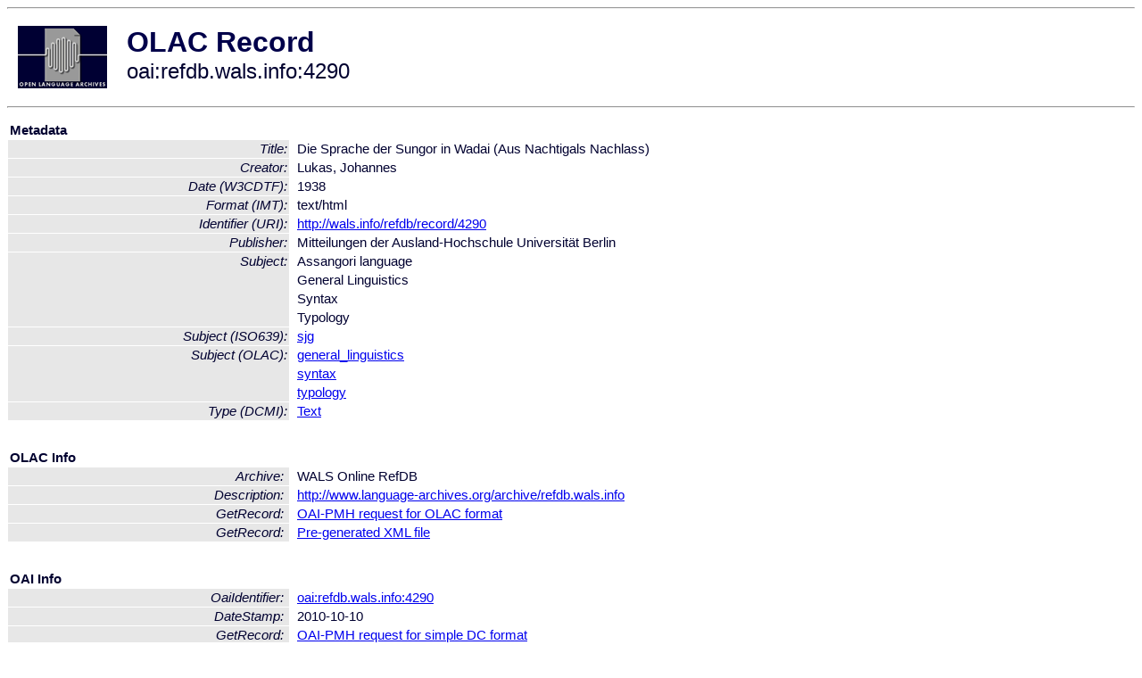

--- FILE ---
content_type: text/html
request_url: http://www.language-archives.org/item/oai:refdb.wals.info:4290
body_size: 1578
content:
<HTML>
<HEAD>
<TITLE>OLAC Record: Die Sprache der Sungor in Wadai (Aus Nachtigals Nachlass)</TITLE>
<script type="text/javascript" src="/js/gatrack.js"></script>
<LINK REL="stylesheet" TYPE="text/css" HREF="/olac.css">
<meta http-equiv="Content-Type" content="text/html; charset=UTF-8">
<meta name="DC.Title" content="Die Sprache der Sungor in Wadai (Aus Nachtigals Nachlass)">
<meta name="DC.Creator" content="Lukas, Johannes">
<meta name="DC.Date" content="[W3CDTF] 1938">
<meta name="DC.Format" content="[IMT] text/html">
<meta name="DC.Identifier" content="[URI] http://wals.info/refdb/record/4290">
<meta name="DC.Publisher" content="Mitteilungen der Ausland-Hochschule Universität Berlin">
<meta name="DC.Subject" content="[language = sjg] Assangori">
<meta name="DC.Subject" content="[linguistic-field = general_linguistics] General Linguistics">
<meta name="DC.Subject" content="[linguistic-field = syntax] Syntax">
<meta name="DC.Subject" content="[linguistic-field = typology] Typology">
<meta name="DC.Type" content="[DCMIType] Text">
<style>
.lookup {width: 25%;}
.lookuptable {width: 100%;}
</style>
</HEAD>

<BODY>
<HR>
<TABLE CELLPADDING="10">
<TR>
<TD> <A HREF="/"><IMG SRC="/images/olac100.gif"
BORDER="0"></A></TD>
<TD><span style="color:#00004a; font-size:24pt; font-weight:bold"
>OLAC Record</span><br/><span style="font-size:18pt"
>oai:refdb.wals.info:4290</span></FONT></H1></TD>
</TR>
</TABLE>
<HR>

<p><table class=lookuptable cellspacing=1 cellpadding=2 border=0>
<tr><td colspan=3><b>Metadata</b></td></tr>
<tr><td class=lookup ><i>Title:</i></td><td></td><td>Die Sprache der Sungor in Wadai (Aus Nachtigals Nachlass)</td></tr>
<tr><td class=lookup ><i>Creator:</i></td><td></td><td>Lukas, Johannes</td></tr>
<tr><td class=lookup ><i>Date (W3CDTF):</i></td><td></td><td>1938</td></tr>
<tr><td class=lookup ><i>Format (IMT):</i></td><td></td><td>text/html</td></tr>
<tr><td class=lookup ><i>Identifier (URI):</i></td><td></td><td><a href="http://wals.info/refdb/record/4290" onClick="_gaq.push(['_trackPageview', '/archive_item_clicks/refdb.wals.info']);">http://wals.info/refdb/record/4290</a></td></tr>
<tr><td class=lookup ><i>Publisher:</i></td><td></td><td>Mitteilungen der Ausland-Hochschule Universität Berlin</td></tr>
<tr><td class=lookup rowspan=4><i>Subject:</i></td><td></td><td>Assangori language</td></tr>
<tr><td></td><td>General Linguistics</td></tr>
<tr><td></td><td>Syntax</td></tr>
<tr><td></td><td>Typology</td></tr>
<tr><td class=lookup ><i>Subject (ISO639):</i></td><td></td><td><a href="/language/sjg">sjg</a></td></tr>
<tr><td class=lookup rowspan=3><i>Subject (OLAC):</i></td><td></td><td><a href="/search?q=olac_general_linguistics&a=---+all+archives+">general_linguistics</a></td></tr>
<tr><td></td><td><a href="/search?q=olac_syntax&a=---+all+archives+">syntax</a></td></tr>
<tr><td></td><td><a href="/search?q=olac_typology&a=---+all+archives+">typology</a></td></tr>
<tr><td class=lookup ><i>Type (DCMI):</i></td><td></td><td><a href="/search?q=dcmi_Text&a=---+all+archives+">Text</a></td></tr>
<tr>
  <td colspan=3><br><p><b>OLAC Info</b></td>
</tr>
<tr>
  <td class=lookup><i>Archive:&nbsp;</i></td>
  <td></td>
  <td>WALS Online RefDB</td>
</tr>
<tr>
  <td class=lookup><i>Description:&nbsp;</i></td>
  <td></td>
  <td><a href="/archive/refdb.wals.info">http://www.language-archives.org/archive/refdb.wals.info</a></td>
</tr>
<tr>
  <td class=lookup><i>GetRecord:&nbsp;</i></td>
  <td></td>
  <td><a href="/cgi-bin/olaca3.pl?verb=GetRecord&identifier=oai:refdb.wals.info:4290&metadataPrefix=olac">OAI-PMH request for OLAC format</a></td>
</tr>
<tr>
  <td class=lookup><i>GetRecord:&nbsp;</i></td>
  <td></td>
  <td><a href="/static-records/oai:refdb.wals.info:4290.xml">Pre-generated XML file</td><tr>
  <td colspan=3><br><p><b>OAI Info</b></td>
</tr>
<tr>
  <td class=lookup><i>OaiIdentifier:&nbsp;</i></td>
  <td></td>
  <td><a href="/item/oai:refdb.wals.info:4290">oai:refdb.wals.info:4290</a></td>
</tr>
<tr>
  <td class=lookup><i>DateStamp:&nbsp;</i></td>
  <td></td><td>2010-10-10</td>
</tr>
<tr>
  <td class=lookup><i>GetRecord:&nbsp;</i></td>
  <td></td>
  <td><a href="/cgi-bin/olaca3.pl?verb=GetRecord&identifier=oai:refdb.wals.info:4290&metadataPrefix=oai_dc">OAI-PMH request for simple DC format</a></td>
</tr><tr><td colspan=3><br><p><b>Search Info</b></td></tr><tr><td class=lookup><i>Citation:&nbsp;</i></td><td></td><td>Lukas, Johannes. 1938. Mitteilungen der Ausland-Hochschule Universität Berlin.
</td></tr><tr><td class=lookup><i>Terms:&nbsp;</i></td><td></td><td>area_Africa country_TD dcmi_Text iso639_sjg olac_general_linguistics olac_syntax olac_typology</td></tr><tr><td colspan=3><br><p><b>Inferred Metadata</b></td></tr><tr><td class="lookup"><i>Country:&nbsp;</i></td><td></td><td><a href="/search?q=country_TD&a=---+all+archives+">Chad</a></tr><tr><td class="lookup"><i>Area:&nbsp;</i></td><td></td><td><a href="/search?q=area_Africa&a=---+all+archives+">Africa</a></tr></table>
<script type="text/javascript">
_gaq.push(['_trackPageview', '/item/']);
_gaq.push(['_trackPageview',
           '/archive_item_hits/refdb.wals.info']);
</script>
<hr>
<div class="timestamp">
http://www.language-archives.org/item.php/oai:refdb.wals.info:4290<br>
Up-to-date as of: Sun Oct 13 0:30:47 EDT 2013</div>

</BODY>
</HTML>
